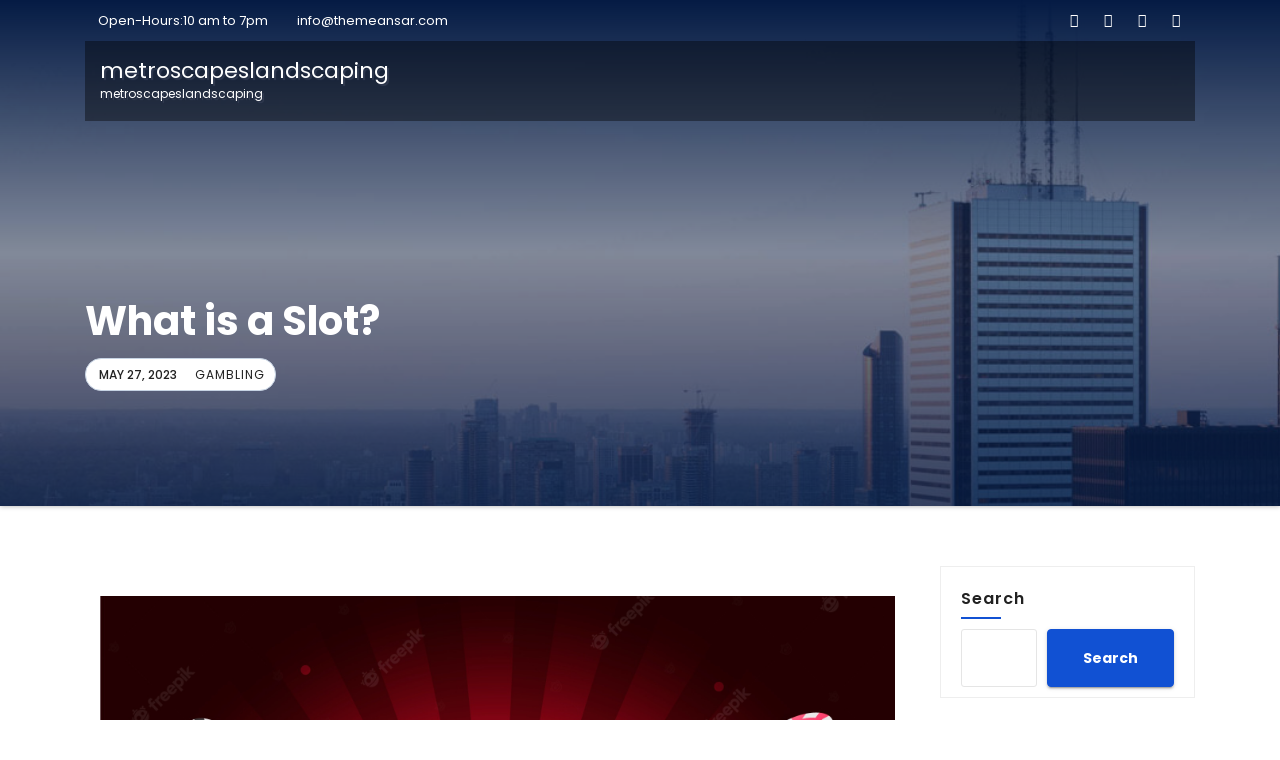

--- FILE ---
content_type: text/html
request_url: https://metroscapeslandscaping.com/what-is-a-slot-6/
body_size: 16214
content:
<!DOCTYPE html><html lang="en-US" amp="" data-amp-auto-lightbox-disable transformed="self;v=1" i-amphtml-layout="" i-amphtml-no-boilerplate="">
<head>
	<meta http-equiv="Content-Type" content="text/html; charset=UTF-8"/>
<meta name="viewport" content="width=device-width"><link rel="preconnect" href="https://cdn.ampproject.org/"><style amp-runtime="" i-amphtml-version="012502032353000">html{overflow-x:hidden!important}html.i-amphtml-fie{height:100%!important;width:100%!important}html:not([amp4ads]),html:not([amp4ads]) body{height:auto!important}html:not([amp4ads]) body{margin:0!important}body{-webkit-text-size-adjust:100%;-moz-text-size-adjust:100%;-ms-text-size-adjust:100%;text-size-adjust:100%}html.i-amphtml-singledoc.i-amphtml-embedded{-ms-touch-action:pan-y pinch-zoom;touch-action:pan-y pinch-zoom}html.i-amphtml-fie>body,html.i-amphtml-singledoc>body{overflow:visible!important}html.i-amphtml-fie:not(.i-amphtml-inabox)>body,html.i-amphtml-singledoc:not(.i-amphtml-inabox)>body{position:relative!important}html.i-amphtml-ios-embed-legacy>body{overflow-x:hidden!important;overflow-y:auto!important;position:absolute!important}html.i-amphtml-ios-embed{overflow-y:auto!important;position:static}#i-amphtml-wrapper{overflow-x:hidden!important;overflow-y:auto!important;position:absolute!important;top:0!important;left:0!important;right:0!important;bottom:0!important;margin:0!important;display:block!important}html.i-amphtml-ios-embed.i-amphtml-ios-overscroll,html.i-amphtml-ios-embed.i-amphtml-ios-overscroll>#i-amphtml-wrapper{-webkit-overflow-scrolling:touch!important}#i-amphtml-wrapper>body{position:relative!important;border-top:1px solid transparent!important}#i-amphtml-wrapper+body{visibility:visible}#i-amphtml-wrapper+body .i-amphtml-lightbox-element,#i-amphtml-wrapper+body[i-amphtml-lightbox]{visibility:hidden}#i-amphtml-wrapper+body[i-amphtml-lightbox] .i-amphtml-lightbox-element{visibility:visible}#i-amphtml-wrapper.i-amphtml-scroll-disabled,.i-amphtml-scroll-disabled{overflow-x:hidden!important;overflow-y:hidden!important}amp-instagram{padding:54px 0px 0px!important;background-color:#fff}amp-iframe iframe{box-sizing:border-box!important}[amp-access][amp-access-hide]{display:none}[subscriptions-dialog],body:not(.i-amphtml-subs-ready) [subscriptions-action],body:not(.i-amphtml-subs-ready) [subscriptions-section]{display:none!important}amp-experiment,amp-live-list>[update]{display:none}amp-list[resizable-children]>.i-amphtml-loading-container.amp-hidden{display:none!important}amp-list [fetch-error],amp-list[load-more] [load-more-button],amp-list[load-more] [load-more-end],amp-list[load-more] [load-more-failed],amp-list[load-more] [load-more-loading]{display:none}amp-list[diffable] div[role=list]{display:block}amp-story-page,amp-story[standalone]{min-height:1px!important;display:block!important;height:100%!important;margin:0!important;padding:0!important;overflow:hidden!important;width:100%!important}amp-story[standalone]{background-color:#000!important;position:relative!important}amp-story-page{background-color:#757575}amp-story .amp-active>div,amp-story .i-amphtml-loader-background{display:none!important}amp-story-page:not(:first-of-type):not([distance]):not([active]){transform:translateY(1000vh)!important}amp-autocomplete{position:relative!important;display:inline-block!important}amp-autocomplete>input,amp-autocomplete>textarea{padding:0.5rem;border:1px solid rgba(0,0,0,.33)}.i-amphtml-autocomplete-results,amp-autocomplete>input,amp-autocomplete>textarea{font-size:1rem;line-height:1.5rem}[amp-fx^=fly-in]{visibility:hidden}amp-script[nodom],amp-script[sandboxed]{position:fixed!important;top:0!important;width:1px!important;height:1px!important;overflow:hidden!important;visibility:hidden}
/*# sourceURL=/css/ampdoc.css*/[hidden]{display:none!important}.i-amphtml-element{display:inline-block}.i-amphtml-blurry-placeholder{transition:opacity 0.3s cubic-bezier(0.0,0.0,0.2,1)!important;pointer-events:none}[layout=nodisplay]:not(.i-amphtml-element){display:none!important}.i-amphtml-layout-fixed,[layout=fixed][width][height]:not(.i-amphtml-layout-fixed){display:inline-block;position:relative}.i-amphtml-layout-responsive,[layout=responsive][width][height]:not(.i-amphtml-layout-responsive),[width][height][heights]:not([layout]):not(.i-amphtml-layout-responsive),[width][height][sizes]:not(img):not([layout]):not(.i-amphtml-layout-responsive){display:block;position:relative}.i-amphtml-layout-intrinsic,[layout=intrinsic][width][height]:not(.i-amphtml-layout-intrinsic){display:inline-block;position:relative;max-width:100%}.i-amphtml-layout-intrinsic .i-amphtml-sizer{max-width:100%}.i-amphtml-intrinsic-sizer{max-width:100%;display:block!important}.i-amphtml-layout-container,.i-amphtml-layout-fixed-height,[layout=container],[layout=fixed-height][height]:not(.i-amphtml-layout-fixed-height){display:block;position:relative}.i-amphtml-layout-fill,.i-amphtml-layout-fill.i-amphtml-notbuilt,[layout=fill]:not(.i-amphtml-layout-fill),body noscript>*{display:block;overflow:hidden!important;position:absolute;top:0;left:0;bottom:0;right:0}body noscript>*{position:absolute!important;width:100%;height:100%;z-index:2}body noscript{display:inline!important}.i-amphtml-layout-flex-item,[layout=flex-item]:not(.i-amphtml-layout-flex-item){display:block;position:relative;-ms-flex:1 1 auto;flex:1 1 auto}.i-amphtml-layout-fluid{position:relative}.i-amphtml-layout-size-defined{overflow:hidden!important}.i-amphtml-layout-awaiting-size{position:absolute!important;top:auto!important;bottom:auto!important}i-amphtml-sizer{display:block!important}@supports (aspect-ratio:1/1){i-amphtml-sizer.i-amphtml-disable-ar{display:none!important}}.i-amphtml-blurry-placeholder,.i-amphtml-fill-content{display:block;height:0;max-height:100%;max-width:100%;min-height:100%;min-width:100%;width:0;margin:auto}.i-amphtml-layout-size-defined .i-amphtml-fill-content{position:absolute;top:0;left:0;bottom:0;right:0}.i-amphtml-replaced-content,.i-amphtml-screen-reader{padding:0!important;border:none!important}.i-amphtml-screen-reader{position:fixed!important;top:0px!important;left:0px!important;width:4px!important;height:4px!important;opacity:0!important;overflow:hidden!important;margin:0!important;display:block!important;visibility:visible!important}.i-amphtml-screen-reader~.i-amphtml-screen-reader{left:8px!important}.i-amphtml-screen-reader~.i-amphtml-screen-reader~.i-amphtml-screen-reader{left:12px!important}.i-amphtml-screen-reader~.i-amphtml-screen-reader~.i-amphtml-screen-reader~.i-amphtml-screen-reader{left:16px!important}.i-amphtml-unresolved{position:relative;overflow:hidden!important}.i-amphtml-select-disabled{-webkit-user-select:none!important;-ms-user-select:none!important;user-select:none!important}.i-amphtml-notbuilt,[layout]:not(.i-amphtml-element),[width][height][heights]:not([layout]):not(.i-amphtml-element),[width][height][sizes]:not(img):not([layout]):not(.i-amphtml-element){position:relative;overflow:hidden!important;color:transparent!important}.i-amphtml-notbuilt:not(.i-amphtml-layout-container)>*,[layout]:not([layout=container]):not(.i-amphtml-element)>*,[width][height][heights]:not([layout]):not(.i-amphtml-element)>*,[width][height][sizes]:not([layout]):not(.i-amphtml-element)>*{display:none}amp-img:not(.i-amphtml-element)[i-amphtml-ssr]>img.i-amphtml-fill-content{display:block}.i-amphtml-notbuilt:not(.i-amphtml-layout-container),[layout]:not([layout=container]):not(.i-amphtml-element),[width][height][heights]:not([layout]):not(.i-amphtml-element),[width][height][sizes]:not(img):not([layout]):not(.i-amphtml-element){color:transparent!important;line-height:0!important}.i-amphtml-ghost{visibility:hidden!important}.i-amphtml-element>[placeholder],[layout]:not(.i-amphtml-element)>[placeholder],[width][height][heights]:not([layout]):not(.i-amphtml-element)>[placeholder],[width][height][sizes]:not([layout]):not(.i-amphtml-element)>[placeholder]{display:block;line-height:normal}.i-amphtml-element>[placeholder].amp-hidden,.i-amphtml-element>[placeholder].hidden{visibility:hidden}.i-amphtml-element:not(.amp-notsupported)>[fallback],.i-amphtml-layout-container>[placeholder].amp-hidden,.i-amphtml-layout-container>[placeholder].hidden{display:none}.i-amphtml-layout-size-defined>[fallback],.i-amphtml-layout-size-defined>[placeholder]{position:absolute!important;top:0!important;left:0!important;right:0!important;bottom:0!important;z-index:1}amp-img[i-amphtml-ssr]:not(.i-amphtml-element)>[placeholder]{z-index:auto}.i-amphtml-notbuilt>[placeholder]{display:block!important}.i-amphtml-hidden-by-media-query{display:none!important}.i-amphtml-element-error{background:red!important;color:#fff!important;position:relative!important}.i-amphtml-element-error:before{content:attr(error-message)}i-amp-scroll-container,i-amphtml-scroll-container{position:absolute;top:0;left:0;right:0;bottom:0;display:block}i-amp-scroll-container.amp-active,i-amphtml-scroll-container.amp-active{overflow:auto;-webkit-overflow-scrolling:touch}.i-amphtml-loading-container{display:block!important;pointer-events:none;z-index:1}.i-amphtml-notbuilt>.i-amphtml-loading-container{display:block!important}.i-amphtml-loading-container.amp-hidden{visibility:hidden}.i-amphtml-element>[overflow]{cursor:pointer;position:relative;z-index:2;visibility:hidden;display:initial;line-height:normal}.i-amphtml-layout-size-defined>[overflow]{position:absolute}.i-amphtml-element>[overflow].amp-visible{visibility:visible}template{display:none!important}.amp-border-box,.amp-border-box *,.amp-border-box :after,.amp-border-box :before{box-sizing:border-box}amp-pixel{display:none!important}amp-analytics,amp-auto-ads,amp-story-auto-ads{position:fixed!important;top:0!important;width:1px!important;height:1px!important;overflow:hidden!important;visibility:hidden}amp-story{visibility:hidden!important}html.i-amphtml-fie>amp-analytics{position:initial!important}[visible-when-invalid]:not(.visible),form [submit-error],form [submit-success],form [submitting]{display:none}amp-accordion{display:block!important}@media (min-width:1px){:where(amp-accordion>section)>:first-child{margin:0;background-color:#efefef;padding-right:20px;border:1px solid #dfdfdf}:where(amp-accordion>section)>:last-child{margin:0}}amp-accordion>section{float:none!important}amp-accordion>section>*{float:none!important;display:block!important;overflow:hidden!important;position:relative!important}amp-accordion,amp-accordion>section{margin:0}amp-accordion:not(.i-amphtml-built)>section>:last-child{display:none!important}amp-accordion:not(.i-amphtml-built)>section[expanded]>:last-child{display:block!important}
/*# sourceURL=/css/ampshared.css*/</style><meta name="robots" content="index, follow, max-image-preview:large, max-snippet:-1, max-video-preview:-1"><meta property="og:locale" content="en_US"><meta property="og:type" content="article"><meta property="og:title" content="What is a Slot? - metroscapeslandscaping"><meta property="og:description" content="A slot is a narrow notch, groove or opening, such as a keyway in a machine, a slit for coins in a vending machine, or an electrical outlet. It can also refer to an allocation of space on a computer, typically in the form of one or more physical memory slots. Alternatively, a slot can […]"><meta property="og:url" content="https://metroscapeslandscaping.com/what-is-a-slot-6/"><meta property="og:site_name" content="metroscapeslandscaping"><meta property="article:published_time" content="2023-05-27T05:36:42+00:00"><meta property="og:image" content="../faMDJxU.jpg"><meta name="author" content="adminss"><meta name="twitter:card" content="summary_large_image"><meta name="twitter:label1" content="Written by"><meta name="twitter:data1" content="adminss"><meta name="twitter:label2" content="Est. reading time"><meta name="twitter:data2" content="3 minutes"><meta name="generator" content="WordPress 6.4.5"><meta name="generator" content="AMP Plugin v2.5.4; mode=standard"><link rel="preconnect" href="https://fonts.gstatic.com/" ><link rel="dns-prefetch" href="https://fonts.googleapis.com/"><link rel="preload" href="../wp-content/themes/consultup/webfonts/fa-brands-400.woff" as="font" ><link rel="preload" href="../wp-content/themes/consultup/webfonts/fa-regular-400.woff" as="font" ><link rel="preload" href="../wp-content/themes/consultup/webfonts/fa-solid-900.woff" as="font" ><link rel="preload" href="../wp-content/plugins/wp-automatic-plugin-for-wordpress/css/fonts/icomoon_nn7wr8-iefix.eot" as="font" ><link rel="preconnect" href="https://fonts.gstatic.com/" ><link rel="dns-prefetch" href="https://fonts.gstatic.com/"><script async="" src="../v0.mjs" type="module" ></script><script async nomodule src="../v0.js" ></script><script src="../v0/amp-form-0.1.js" async="" custom-element="amp-form" type="module" ></script><script async nomodule src="../v0/amp-form-0.1.js" custom-element="amp-form"></script><link rel="stylesheet" id="consultup-fonts-css" href="//fonts.googleapis.com/css?family=Poppins%3A300%2C400%2C500%2C600%2C700%2C800&amp;subset=latin%2Clatin-ext" type="text/css" media="all"><style amp-custom="">amp-img.amp-wp-enforced-sizes{object-fit:contain}amp-img img,amp-img noscript{image-rendering:inherit;object-fit:inherit;object-position:inherit}.wp-block-archives{box-sizing:border-box}:where(.wp-block-button__link){border-radius:9999px;box-shadow:none;padding:calc(.667em + 2px) calc(1.333em + 2px);text-decoration:none}.wp-block-categories{box-sizing:border-box}:where(.wp-block-columns){margin-bottom:1.75em}:where(.wp-block-columns.has-background){padding:1.25em 2.375em}:where(.wp-block-post-comments input[type=submit]){border:none}:where(.wp-block-cover-image:not(.has-text-color)),:where(.wp-block-cover:not(.has-text-color)){color:#fff}:where(.wp-block-cover-image.is-light:not(.has-text-color)),:where(.wp-block-cover.is-light:not(.has-text-color)){color:#000}:where(.wp-block-file){margin-bottom:1.5em}:where(.wp-block-file__button){border-radius:2em;display:inline-block;padding:.5em 1em}:where(.wp-block-file__button):is(a):active,:where(.wp-block-file__button):is(a):focus,:where(.wp-block-file__button):is(a):hover,:where(.wp-block-file__button):is(a):visited{box-shadow:none;color:#fff;opacity:.85;text-decoration:none}.wp-block-group{box-sizing:border-box}@keyframes turn-on-visibility{0%{opacity:0}to{opacity:1}}@keyframes turn-off-visibility{0%{opacity:1;visibility:visible}99%{opacity:0;visibility:visible}to{opacity:0;visibility:hidden}}@keyframes lightbox-zoom-in{0%{transform:translate(calc(-50vw + var(--wp--lightbox-initial-left-position)),calc(-50vh + var(--wp--lightbox-initial-top-position))) scale(var(--wp--lightbox-scale))}to{transform:translate(-50%,-50%) scale(1)}}@keyframes lightbox-zoom-out{0%{transform:translate(-50%,-50%) scale(1);visibility:visible}99%{visibility:visible}to{transform:translate(calc(-50vw + var(--wp--lightbox-initial-left-position)),calc(-50vh + var(--wp--lightbox-initial-top-position))) scale(var(--wp--lightbox-scale));visibility:hidden}}:where(.wp-block-latest-comments:not([data-amp-original-style*=line-height] .wp-block-latest-comments__comment)){line-height:1.1}:where(.wp-block-latest-comments:not([data-amp-original-style*=line-height] .wp-block-latest-comments__comment-excerpt p)){line-height:1.8}.wp-block-latest-comments .wp-block-latest-comments{padding-left:0}.wp-block-latest-comments .avatar{border-radius:1.5em;display:block;float:left;height:2.5em;margin-right:.75em;width:2.5em}.wp-block-latest-comments[class*=-font-size] a,.wp-block-latest-comments[data-amp-original-style*=font-size] a{font-size:inherit}.wp-block-latest-posts{box-sizing:border-box}.wp-block-latest-posts.wp-block-latest-posts__list{list-style:none;padding-left:0}.wp-block-latest-posts.wp-block-latest-posts__list li{clear:both}ul{box-sizing:border-box}:where(.wp-block-navigation.has-background .wp-block-navigation-item a:not(.wp-element-button)),:where(.wp-block-navigation.has-background .wp-block-navigation-submenu a:not(.wp-element-button)){padding:.5em 1em}:where(.wp-block-navigation .wp-block-navigation__submenu-container .wp-block-navigation-item a:not(.wp-element-button)),:where(.wp-block-navigation .wp-block-navigation__submenu-container .wp-block-navigation-submenu a:not(.wp-element-button)),:where(.wp-block-navigation .wp-block-navigation__submenu-container .wp-block-navigation-submenu button.wp-block-navigation-item__content),:where(.wp-block-navigation .wp-block-navigation__submenu-container .wp-block-pages-list__item button.wp-block-navigation-item__content){padding:.5em 1em}@keyframes overlay-menu__fade-in-animation{0%{opacity:0;transform:translateY(.5em)}to{opacity:1;transform:translateY(0)}}:where(p.has-text-color:not(.has-link-color)) a{color:inherit}:where(.wp-block-post-excerpt){margin-bottom:var(--wp--style--block-gap);margin-top:var(--wp--style--block-gap)}:where(.wp-block-preformatted.has-background){padding:1.25em 2.375em}:where(.wp-block-pullquote){margin:0 0 1em}.wp-block-search__button{margin-left:10px;word-break:normal}:where(.wp-block-search__button){border:1px solid #ccc;padding:6px 10px}.wp-block-search__inside-wrapper{display:flex;flex:auto;flex-wrap:nowrap;max-width:100%}.wp-block-search__label{width:100%}.wp-block-search__input{-webkit-appearance:initial;appearance:none;border:1px solid #949494;flex-grow:1;margin-left:0;margin-right:0;min-width:3rem;padding:8px}.wp-block-search__input:not(#_#_#_#_#_#_#_){text-decoration:unset}:where(.wp-block-search__button-inside .wp-block-search__inside-wrapper){border:1px solid #949494;box-sizing:border-box;padding:4px}:where(.wp-block-search__button-inside .wp-block-search__inside-wrapper) .wp-block-search__input{border:none;border-radius:0;padding:0 4px}:where(.wp-block-search__button-inside .wp-block-search__inside-wrapper) .wp-block-search__input:focus{outline:none}:where(.wp-block-search__button-inside .wp-block-search__inside-wrapper) :where(.wp-block-search__button){padding:4px 8px}:where(.wp-block-term-description){margin-bottom:var(--wp--style--block-gap);margin-top:var(--wp--style--block-gap)}:where(pre.wp-block-verse){font-family:inherit}.wp-element-button{cursor:pointer}:root{--wp--preset--font-size--normal:16px;--wp--preset--font-size--huge:42px}.screen-reader-text{clip:rect(1px,1px,1px,1px);border:0;-webkit-clip-path:inset(50%);clip-path:inset(50%);height:1px;margin:-1px;overflow:hidden;padding:0;position:absolute;width:1px}.screen-reader-text:not(#_#_#_#_#_#_#_){word-wrap:normal}.screen-reader-text:focus{background-color:#ddd;-webkit-clip-path:none;clip-path:none;color:#444;display:block;font-size:1em;height:auto;left:5px;line-height:normal;padding:15px 23px 14px;text-decoration:none;top:5px;width:auto;z-index:100000}.screen-reader-text:focus:not(#_#_#_#_#_#_#_){clip:auto}html :where(.has-border-color){border-style:solid}html :where([data-amp-original-style*=border-top-color]){border-top-style:solid}html :where([data-amp-original-style*=border-right-color]){border-right-style:solid}html :where([data-amp-original-style*=border-bottom-color]){border-bottom-style:solid}html :where([data-amp-original-style*=border-left-color]){border-left-style:solid}html :where([data-amp-original-style*=border-width]){border-style:solid}html :where([data-amp-original-style*=border-top-width]){border-top-style:solid}html :where([data-amp-original-style*=border-right-width]){border-right-style:solid}html :where([data-amp-original-style*=border-bottom-width]){border-bottom-style:solid}html :where([data-amp-original-style*=border-left-width]){border-left-style:solid}html :where(amp-img[class*=wp-image-]),html :where(amp-anim[class*=wp-image-]){height:auto;max-width:100%}:where(figure){margin:0 0 1em}html :where(.is-position-sticky){--wp-admin--admin-bar--position-offset:var(--wp-admin--admin-bar--height,0px)}@media screen and (max-width:600px){html :where(.is-position-sticky){--wp-admin--admin-bar--position-offset:0px}}body{--wp--preset--color--black:#000;--wp--preset--color--cyan-bluish-gray:#abb8c3;--wp--preset--color--white:#fff;--wp--preset--color--pale-pink:#f78da7;--wp--preset--color--vivid-red:#cf2e2e;--wp--preset--color--luminous-vivid-orange:#ff6900;--wp--preset--color--luminous-vivid-amber:#fcb900;--wp--preset--color--light-green-cyan:#7bdcb5;--wp--preset--color--vivid-green-cyan:#00d084;--wp--preset--color--pale-cyan-blue:#8ed1fc;--wp--preset--color--vivid-cyan-blue:#0693e3;--wp--preset--color--vivid-purple:#9b51e0;--wp--preset--gradient--vivid-cyan-blue-to-vivid-purple:linear-gradient(135deg,rgba(6,147,227,1) 0%,#9b51e0 100%);--wp--preset--gradient--light-green-cyan-to-vivid-green-cyan:linear-gradient(135deg,#7adcb4 0%,#00d082 100%);--wp--preset--gradient--luminous-vivid-amber-to-luminous-vivid-orange:linear-gradient(135deg,rgba(252,185,0,1) 0%,rgba(255,105,0,1) 100%);--wp--preset--gradient--luminous-vivid-orange-to-vivid-red:linear-gradient(135deg,rgba(255,105,0,1) 0%,#cf2e2e 100%);--wp--preset--gradient--very-light-gray-to-cyan-bluish-gray:linear-gradient(135deg,#eee 0%,#a9b8c3 100%);--wp--preset--gradient--cool-to-warm-spectrum:linear-gradient(135deg,#4aeadc 0%,#9778d1 20%,#cf2aba 40%,#ee2c82 60%,#fb6962 80%,#fef84c 100%);--wp--preset--gradient--blush-light-purple:linear-gradient(135deg,#ffceec 0%,#9896f0 100%);--wp--preset--gradient--blush-bordeaux:linear-gradient(135deg,#fecda5 0%,#fe2d2d 50%,#6b003e 100%);--wp--preset--gradient--luminous-dusk:linear-gradient(135deg,#ffcb70 0%,#c751c0 50%,#4158d0 100%);--wp--preset--gradient--pale-ocean:linear-gradient(135deg,#fff5cb 0%,#b6e3d4 50%,#33a7b5 100%);--wp--preset--gradient--electric-grass:linear-gradient(135deg,#caf880 0%,#71ce7e 100%);--wp--preset--gradient--midnight:linear-gradient(135deg,#020381 0%,#2874fc 100%);--wp--preset--font-size--small:13px;--wp--preset--font-size--medium:20px;--wp--preset--font-size--large:36px;--wp--preset--font-size--x-large:42px;--wp--preset--spacing--20:.44rem;--wp--preset--spacing--30:.67rem;--wp--preset--spacing--40:1rem;--wp--preset--spacing--50:1.5rem;--wp--preset--spacing--60:2.25rem;--wp--preset--spacing--70:3.38rem;--wp--preset--spacing--80:5.06rem;--wp--preset--shadow--natural:6px 6px 9px rgba(0,0,0,.2);--wp--preset--shadow--deep:12px 12px 50px rgba(0,0,0,.4);--wp--preset--shadow--sharp:6px 6px 0px rgba(0,0,0,.2);--wp--preset--shadow--outlined:6px 6px 0px -3px rgba(255,255,255,1),6px 6px rgba(0,0,0,1);--wp--preset--shadow--crisp:6px 6px 0px rgba(0,0,0,1)}:where(.is-layout-flex){gap:.5em}:where(.is-layout-grid){gap:.5em}:where(.wp-block-columns.is-layout-flex){gap:2em}:where(.wp-block-columns.is-layout-grid){gap:2em}:where(.wp-block-post-template.is-layout-flex){gap:1.25em}:where(.wp-block-post-template.is-layout-grid){gap:1.25em}:where(.wp-block-post-template.is-layout-flex){gap:1.25em}:where(.wp-block-post-template.is-layout-grid){gap:1.25em}:where(.wp-block-columns.is-layout-flex){gap:2em}:where(.wp-block-columns.is-layout-grid){gap:2em}a:not(#_#_#_#_#_#_#_#_){text-decoration:none}h1,h2,h4,p{font-family:"Segoe UI",Roboto,Oxygen-Sans,Ubuntu,Cantarell,"Helvetica Neue",sans-serif}@font-face{font-family:"icomoon";src:url("../wp-content/plugins/wp-automatic-plugin-for-wordpress/css/fonts/icomoon_nn7wr8.eot");src:url("../wp-content/plugins/wp-automatic-plugin-for-wordpress/css/fonts/icomoon_nn7wr8.eot#iefix") format("embedded-opentype"),url("../wp-content/plugins/wp-automatic-plugin-for-wordpress/css/fonts/icomoon_nn7wr8.ttf") format("truetype"),url("../wp-content/plugins/wp-automatic-plugin-for-wordpress/css/fonts/icomoon_nn7wr8.woff") format("woff"),url("../wp-content/plugins/wp-automatic-plugin-for-wordpress/css/fonts/icomoon_nn7wr8-icomoon.svg") format("svg");font-weight:normal;font-style:normal;font-display:block}[class^="icon-"],[class*=" icon-"]{speak:never;font-style:normal;font-weight:normal;font-variant:normal;text-transform:none;line-height:1;-webkit-font-smoothing:antialiased;-moz-osx-font-smoothing:grayscale}[class^="icon-"]:not(#_#_#_#_#_#_#_),[class*=" icon-"]:not(#_#_#_#_#_#_#_#_){font-family:"icomoon"}:root{--blue:#007bff;--indigo:#6610f2;--purple:#6f42c1;--pink:#e83e8c;--red:#dc3545;--orange:#fd7e14;--yellow:#ffc107;--green:#28a745;--teal:#20c997;--cyan:#17a2b8;--white:#fff;--gray:#6c757d;--gray-dark:#343a40;--primary:#007bff;--secondary:#6c757d;--success:#28a745;--info:#17a2b8;--warning:#ffc107;--danger:#dc3545;--light:#f8f9fa;--dark:#343a40;--breakpoint-xs:0;--breakpoint-sm:576px;--breakpoint-md:768px;--breakpoint-lg:992px;--breakpoint-xl:1200px;--font-family-sans-serif:-apple-system,BlinkMacSystemFont,"Segoe UI",Roboto,"Helvetica Neue",Arial,sans-serif,"Apple Color Emoji","Segoe UI Emoji","Segoe UI Symbol","Noto Color Emoji";--font-family-monospace:SFMono-Regular,Menlo,Monaco,Consolas,"Liberation Mono","Courier New",monospace}*,*::before,*::after{box-sizing:border-box}html{font-family:sans-serif;line-height:1.15;-webkit-text-size-adjust:100%;-ms-text-size-adjust:100%;-ms-overflow-style:scrollbar;-webkit-tap-highlight-color:rgba(0,0,0,0)}article,aside,footer,header,main,nav{display:block}body{margin:0;font-family:-apple-system,BlinkMacSystemFont,"Segoe UI",Roboto,"Helvetica Neue",Arial,sans-serif,"Apple Color Emoji","Segoe UI Emoji","Segoe UI Symbol","Noto Color Emoji";font-size:1rem;font-weight:400;line-height:1.5;color:#212529;text-align:left;background-color:#fff}h1,h2,h4{margin-top:0;margin-bottom:.5rem}p{margin-top:0;margin-bottom:1rem}ul{margin-top:0;margin-bottom:1rem}ul ul{margin-bottom:0}a{color:#007bff;text-decoration:none;background-color:transparent;-webkit-text-decoration-skip:objects}a:hover{color:#0056b3;text-decoration:underline}a:not([href]):not([tabindex]){color:inherit;text-decoration:none}a:not([href]):not([tabindex]):hover,a:not([href]):not([tabindex]):focus{color:inherit;text-decoration:none}a:not([href]):not([tabindex]):focus{outline:0}amp-img{vertical-align:middle;border-style:none}label{display:inline-block;margin-bottom:.5rem}button{border-radius:0}button:focus{outline:1px dotted;outline:5px auto -webkit-focus-ring-color}input,button{margin:0;font-family:inherit;font-size:inherit;line-height:inherit}button,input{overflow:visible}button{text-transform:none}button,html [type="button"],[type="reset"],[type="submit"]{-webkit-appearance:button}button::-moz-focus-inner,[type="button"]::-moz-focus-inner,[type="reset"]::-moz-focus-inner,[type="submit"]::-moz-focus-inner{padding:0;border-style:none}input[type="radio"],input[type="checkbox"]{box-sizing:border-box;padding:0}input[type="date"],input[type="time"],input[type="datetime-local"],input[type="month"]{-webkit-appearance:listbox}[type="number"]::-webkit-inner-spin-button,[type="number"]::-webkit-outer-spin-button{height:auto}[type="search"]{outline-offset:-2px;-webkit-appearance:none}[type="search"]::-webkit-search-cancel-button,[type="search"]::-webkit-search-decoration{-webkit-appearance:none}::-webkit-file-upload-button{font:inherit;-webkit-appearance:button}[hidden]:not(#_#_#_#_#_#_#_){display:none}h1,h2,h4{margin-bottom:.5rem;font-family:inherit;font-weight:500;line-height:1.2;color:inherit}h1{font-size:2.5rem}h2{font-size:2rem}h4{font-size:1.5rem}.small{font-size:80%;font-weight:400}.container{width:100%;padding-right:15px;padding-left:15px;margin-right:auto;margin-left:auto}@media (min-width: 576px){.container{max-width:540px}}@media (min-width: 768px){.container{max-width:720px}}@media (min-width: 992px){.container{max-width:960px}}@media (min-width: 1200px){.container{max-width:1140px}}.row{display:-ms-flexbox;display:flex;-ms-flex-wrap:wrap;flex-wrap:wrap;margin-right:-15px;margin-left:-15px}.col-sm-4,.col-sm-6,.col-sm-8,.col-sm-12,.col-md-3,.col-md-6,.col-md-9,.col-md-12{position:relative;width:100%;min-height:1px;padding-right:15px;padding-left:15px}@media (min-width: 576px){.col-sm-4{-ms-flex:0 0 33.333333%;flex:0 0 33.333333%;max-width:33.333333%}.col-sm-6{-ms-flex:0 0 50%;flex:0 0 50%;max-width:50%}.col-sm-8{-ms-flex:0 0 66.666667%;flex:0 0 66.666667%;max-width:66.666667%}.col-sm-12{-ms-flex:0 0 100%;flex:0 0 100%;max-width:100%}}@media (min-width: 768px){.col-md-3{-ms-flex:0 0 25%;flex:0 0 25%;max-width:25%}.col-md-6{-ms-flex:0 0 50%;flex:0 0 50%;max-width:50%}.col-md-9{-ms-flex:0 0 75%;flex:0 0 75%;max-width:75%}.col-md-12{-ms-flex:0 0 100%;flex:0 0 100%;max-width:100%}}.collapse:not(.show){display:none}.nav{display:-ms-flexbox;display:flex;-ms-flex-wrap:wrap;flex-wrap:wrap;padding-left:0;margin-bottom:0;list-style:none}.nav-link{display:block;padding:.5rem 1rem}.nav-link:hover,.nav-link:focus{text-decoration:none}.navbar{position:relative;display:-ms-flexbox;display:flex;-ms-flex-wrap:wrap;flex-wrap:wrap;-ms-flex-align:center;align-items:center;-ms-flex-pack:justify;justify-content:space-between;padding:.5rem 1rem}.navbar > .container{display:-ms-flexbox;display:flex;-ms-flex-wrap:wrap;flex-wrap:wrap;-ms-flex-align:center;align-items:center;-ms-flex-pack:justify;justify-content:space-between}.navbar-brand{display:inline-block;padding-top:.3125rem;padding-bottom:.3125rem;margin-right:1rem;font-size:1.25rem;line-height:inherit;white-space:nowrap}.navbar-brand:hover,.navbar-brand:focus{text-decoration:none}.navbar-nav{display:-ms-flexbox;display:flex;-ms-flex-direction:column;flex-direction:column;padding-left:0;margin-bottom:0;list-style:none}.navbar-nav .nav-link{padding-right:0;padding-left:0}.navbar-collapse{-ms-flex-preferred-size:100%;flex-basis:100%;-ms-flex-positive:1;flex-grow:1;-ms-flex-align:center;align-items:center}.navbar-toggler{padding:.25rem .75rem;font-size:1.25rem;line-height:1;background-color:transparent;border:1px solid transparent;border-radius:.25rem}.navbar-toggler:hover,.navbar-toggler:focus{text-decoration:none}.navbar-toggler:not(:disabled):not(.disabled){cursor:pointer}@media (max-width: 991.98px){.navbar-expand-lg > .container{padding-right:0;padding-left:0}}@media (min-width: 992px){.navbar-expand-lg{-ms-flex-flow:row nowrap;flex-flow:row nowrap;-ms-flex-pack:start;justify-content:flex-start}.navbar-expand-lg .navbar-nav{-ms-flex-direction:row;flex-direction:row}.navbar-expand-lg .navbar-nav .nav-link{padding-right:.5rem;padding-left:.5rem}.navbar-expand-lg > .container{-ms-flex-wrap:nowrap;flex-wrap:nowrap}.navbar-expand-lg .navbar-collapse{-ms-flex-preferred-size:auto;flex-basis:auto}.navbar-expand-lg .navbar-collapse:not(#_#_#_#_#_#_#_){display:-ms-flexbox;display:flex}.navbar-expand-lg .navbar-toggler{display:none}}@-webkit-keyframes progress-bar-stripes{from{background-position:1rem 0}to{background-position:0 0}}@keyframes progress-bar-stripes{from{background-position:1rem 0}to{background-position:0 0}}.media{display:-ms-flexbox;display:flex;-ms-flex-align:start;align-items:flex-start}.media-body{-ms-flex:1;flex:1}.clearfix::after{display:block;clear:both;content:""}.d-none:not(#_#_#_#_#_#_#_){display:none}@media (min-width: 768px){.d-md-block:not(#_#_#_#_#_#_#_){display:block}}.ml-auto:not(#_#_#_#_#_#_#_){margin-left:auto}.text-right:not(#_#_#_#_#_#_#_){text-align:right}.text-center:not(#_#_#_#_#_#_#_){text-align:center}@media print{*:not(#_#_#_#_#_#_),*::before:not(#_#_#_#_#_#_#_#_),*::after:not(#_#_#_#_#_#_#_#_){text-shadow:none;box-shadow:none}a:not(.btn){text-decoration:underline}amp-img{page-break-inside:avoid}p,h2{orphans:3;widows:3}h2{page-break-after:avoid}@page{size:a3}body:not(#_#_#_#_#_#_#_#_){min-width:992px}.container:not(#_#_#_#_#_#_#_){min-width:992px}.navbar{display:none}}.ti-trhead .ti-head-detail .info-right li a i{color:#1151d3}.ti-trhead.conte .ti-head-detail .ti-social li a,.ti-trhead.conte .ti-head-detail .ti-social li a i{color:#fff}.ti-trhead.conte .ti-head-detail .ti-social li a:hover i,.ti-trhead.conte .ti-head-detail .ti-social li a i:hover{color:#1151d3}.site-title a,.site-title a:hover,.site-description,.site-title a:focus{color:#fff}.ti-trhead .navbar-wp{background:transparent}.ti-trhead .navbar-header .navbar-brand{color:#fff}.ti-trhead .navbar-wp .navbar-nav > li > a{color:#fff}.ti-trhead .navbar-wp .navbar-nav > li > a:hover,.ti-trhead .navbar-wp .navbar-nav > li > a:focus{color:#1151d3}.ti-trhead.conte .navbar-wp{background:rgba(0,0,0,.4)}.ti-trhead.conte .navbar-wp .navbar-nav > li > a{color:#fff}.ti-trhead.conte .ti-main-nav{background:rgba(0,0,0,0)}.wrapper{background:transparent}body{color:#748182}input[type="submit"],input[type="reset"],.wp-block-search__button,button{background:#1151d3;border-color:#1151d3;color:#fff}input[type="submit"]:hover,input[type="reset"]:hover,button:hover,input[type="submit"]:focus,input[type="reset"]:focus,button:focus{background:#002954;border-color:#002954;color:#fff}a{color:#1151d3}a:hover,a:focus{color:#002954}.consultup-breadcrumb-section .consultup-blog-date{color:#222}.consultup-blog-post-box .small{color:#748182}.consultup-blog-category{background:#fff;color:#222;border-color:#c6d3e3}.consultup-blog-category a{color:#222}.consultup-blog-category a:hover,.consultup-blog-category a:focus{color:#1151d3}.consultup-blog-date{color:#bdbdbd}.consultup-info-author-block{border-color:#eaeaea;color:#748182}.consultup-info-author-block a{color:#212121}.consultup-info-author-block h4{color:#333}.consultup-info-author-block h4 span{color:#999}.consultup-sidebar .consultup-widget{border-color:#eee}.consultup-sidebar .consultup-widget h2,.consultup-sidebar .wp-block-search__label{color:#212121}.consultup-sidebar .consultup-widget h2:before,.consultup-sidebar .wp-block-search__label:before{background:#1151d3}.consultup-sidebar .consultup-widget ul li{border-color:#eee}.consultup-sidebar .consultup-widget ul li a{color:#757575}.consultup-sidebar .consultup-widget ul li a:hover,.consultup-sidebar .consultup-widget ul li a:focus{color:#1151d3}h1,h2,h4{color:#212121}footer .overlay{background:rgba(0,8,29,.9)}footer .consultup-widget ul li{color:#969ea7}footer .consultup-widget ul li a{color:#969ea7}footer .consultup-widget ul li a:hover,footer .consultup-widget ul li a:focus{color:#fff}footer .consultup-footer-copyright{background:#1e2332}footer .consultup-footer-copyright p,footer .consultup-footer-copyright a{color:#969ea7}footer .consultup-footer-copyright a:hover,footer .consultup-footer-copyright a:focus{color:#fff}footer .consultup-widget p{color:#fff}.page-scroll-up{background:#1151d3;border-color:#1151d3}.page-scroll-up:not(#_#_#_#_#_#_#_){color:#fff}@media (max-width: 991.98px){.navbar-wp .navbar-nav > li > a.nav-link{padding:13px 8px;display:block;border-bottom:1px solid rgba(225,225,225,.4)}}.navbar-toggler{padding:7px 6px 0px 6px;font-size:20px;line-height:1;border:none;border-radius:none}.navbar-toggler:not(#_#_#_#_#_#_#_){background-color:none}.fa{-moz-osx-font-smoothing:grayscale;-webkit-font-smoothing:antialiased;display:inline-block;font-style:normal;font-variant:normal;text-rendering:auto;line-height:1}@-webkit-keyframes fa-spin{0%{-webkit-transform:rotate(0deg);transform:rotate(0deg)}100%{-webkit-transform:rotate(360deg);transform:rotate(360deg)}}@keyframes fa-spin{0%{-webkit-transform:rotate(0deg);transform:rotate(0deg)}100%{-webkit-transform:rotate(360deg);transform:rotate(360deg)}}.fa-bars:before{content:""}.fa-facebook:before{content:""}.fa-instagram:before{content:""}.fa-linkedin:before{content:""}.fa-twitter:before{content:""}.fa-user:before{content:""}@font-face{font-family:"Font Awesome 5 Brands";font-style:normal;font-weight:400;font-display:block;src:url("../wp-content/themes/consultup/webfonts/fa-brands-400.woff") format("woff2")}@font-face{font-family:"Font Awesome 5 Free";font-style:normal;font-weight:400;font-display:block;src:url("../wp-content/themes/consultup/webfonts/fa-regular-400.woff") format("woff2")}@font-face{font-family:"Font Awesome 5 Free";font-style:normal;font-weight:900;font-display:block;src:url("../wp-content/themes/consultup/webfonts/fa-solid-900.woff") format("woff2")}.fa{font-family:"Font Awesome 5 Free";font-weight:900}.info-right{display:block;float:right;margin:0;padding:0}.info-right li{display:inline-block;margin-right:15px;padding:0}.site-title{font-size:26px;text-align:left;color:#fff}.site-description{font-size:14px;text-align:left;margin-bottom:0}.ti-trhead{position:absolute;right:0;left:0;z-index:999}.ti-trhead.conte .navbar-wp .navbar-brand{padding:20px 0}.ti-trhead.conte .navbar-wp .navbar-nav > li > a{padding:35px 16px;text-transform:uppercase}.ti-trhead.conte .ti-head-detail{border-bottom:inherit}.ti-trhead.conte .ti-head-detail .ti-social{float:right}.ti-head-detail{padding:5px 0;border-bottom:1px solid rgba(255,255,255,.1)}.ti-head-detail .info-left{display:block;float:left;margin:0;padding:0}.ti-head-detail .info-left li{display:inline-block;margin-right:15px;padding:0}.ti-head-detail .info-left li a{font-size:13px}.ti-head-detail .info-left i{font-size:14px;padding-right:10px}.info-right{display:block;float:right;margin:0;padding:0}.info-right li{display:inline-block;margin-right:15px;padding:0}.ti-head-detail .info-right li a{font-size:13px}.ti-head-detail .info-right i{font-size:14px;padding-right:10px}.ti-head-detail .ti-social{padding:0}.ti-head-detail .ti-social li{display:inline-block;margin:0;padding:0}.ti-head-detail .ti-social li a:hover{padding-left:0}.ti-head-detail .ti-social li span.icon-soci{display:inline-block;width:25px;height:25px;line-height:18px;margin:0 5px 0 0;text-align:center;padding:2px 0px 0 6px}.ti-head-detail .ti-social li span.icon-soci:hover{transition:all .4s ease-in-out 0s}.ti-head-detail .ti-social li span.icon-soci i{font-size:14px}.container.mobi-menu{display:none}.navbar-wp{margin:0;padding:0;border:none;border-radius:0;z-index:1000}.navbar-brand{font-size:26px;height:auto;line-height:25px;margin-right:50px;padding:15px 0;text-shadow:2px 2px 1px rgba(150,150,183,.18)}.navbar-brand span.site-description{font-size:13px;line-height:0}.navbar-wp .navbar-nav > li> a{padding:30px 16px;margin-right:0;font-size:16px;letter-spacing:.5px;-webkit-transition:all .25s ease-out;-moz-transition:all .25s ease-out;transition:all .25s ease-out;margin-bottom:0px;font-weight:600;text-transform:capitalize;display:block}.navbar-wp .navbar-nav > li > ul > li > a i{padding-right:10px}.navbar-wp .navbar-brand{font-size:22px;line-height:20px;padding:15px 0;transition:all .25s ease-out 0s}@keyframes slide-down{0%{opacity:1;transform:translateY(-100%)}100%{opacity:1;transform:translateY(0)}}.navbar-brand span.site-description{font-size:12px;font-weight:normal;line-height:0}.navbar-wp{margin:0;padding:0;border:none;border-radius:0;z-index:1000}.navbar-brand{font-size:26px;height:auto;line-height:25px;margin-right:50px;padding:15px 0;text-shadow:2px 2px 1px rgba(150,150,183,.18)}.navbar-brand span.site-description{font-size:13px;line-height:0}.navbar-wp .navbar-nav > li> a{padding:30px 16px;margin-right:0;font-size:16px;letter-spacing:.5px;-webkit-transition:all .25s ease-out;-moz-transition:all .25s ease-out;transition:all .25s ease-out;margin-bottom:0px;font-weight:600;text-transform:capitalize;display:block}.navbar-wp .navbar-nav > li > ul > li > a i{padding-right:10px}.navbar-wp .navbar-brand{font-size:22px;line-height:20px;padding:10px 0;transition:all .25s ease-out 0s}.navbar-brand span.site-description{font-size:12px;font-weight:normal;line-height:0}body{padding:0;margin:0;font-family:"Poppins",sans-serif;font-size:15px;font-weight:400;line-height:30px;color:#748182}a:hover{text-decoration:none}a:focus{outline:none;text-decoration:underline}input[type="radio"],input[type="checkbox"]{display:inline}input[type="text"]:focus,input[type="email"]:focus,input[type="url"]:focus,input[type="password"]:focus,input[type="search"]:focus,input[type="number"]:focus,input[type="tel"]:focus,input[type="range"]:focus,input[type="date"]:focus,input[type="month"]:focus,input[type="week"]:focus,input[type="time"]:focus,input[type="datetime"]:focus,input[type="datetime-local"]:focus,input[type="color"]:focus{color:#545454;border-color:#545454}input[type="text"]:focus:not(#_#_#_#_#_#_#_#_),input[type="email"]:focus:not(#_#_#_#_#_#_#_#_),input[type="url"]:focus:not(#_#_#_#_#_#_#_#_),input[type="password"]:focus:not(#_#_#_#_#_#_#_#_),input[type="search"]:focus:not(#_#_#_#_#_#_#_#_),input[type="number"]:focus:not(#_#_#_#_#_#_#_#_),input[type="tel"]:focus:not(#_#_#_#_#_#_#_#_),input[type="range"]:focus:not(#_#_#_#_#_#_#_#_),input[type="date"]:focus:not(#_#_#_#_#_#_#_#_),input[type="month"]:focus:not(#_#_#_#_#_#_#_#_),input[type="week"]:focus:not(#_#_#_#_#_#_#_#_),input[type="time"]:focus:not(#_#_#_#_#_#_#_#_),input[type="datetime"]:focus:not(#_#_#_#_#_#_#_#_),input[type="datetime-local"]:focus:not(#_#_#_#_#_#_#_#_),input[type="color"]:focus:not(#_#_#_#_#_#_#_#_){box-shadow:0 0 0 .063rem rgba(84,84,84,.25)}input[type="text"],input[type="email"],input[type="url"],input[type="password"],input[type="search"],input[type="number"],input[type="tel"],input[type="range"],input[type="date"],input[type="month"],input[type="week"],input[type="time"],input[type="datetime"],input[type="datetime-local"],input[type="color"]{color:#545454;background:#fff;background-image:-webkit-linear-gradient(rgba(255,255,255,0),rgba(255,255,255,0));border:1px solid #e5e5e5;-webkit-border-radius:3px;border-radius:3px;display:block;padding:13px 16px;width:100%;outline:0}button,input[type="button"],input[type="submit"],input[type="reset"]{padding:5px 35px;line-height:30px;border-radius:4px;font-weight:bold;font-size:14px;border-width:1px;border-style:solid;transition:all .4s ease-in-out 0s;box-shadow:0 2px 2px 0 rgba(0,0,0,.14),0 3px 1px -2px rgba(0,0,0,.2),0 1px 5px 0 rgba(0,0,0,.12)}input[type="submit"]:hover,input[type="reset"]:hover,button:hover,input[type="submit"]:focus,input[type="reset"]:focus,button:focus{transition:all .3s ease 0s;outline:none}html{overflow-y:scroll;overflow-x:hidden;-ms-overflow-style:scrollbar}html{font-size:16px}@media (min-width: 768px) and (max-width: 992px){html{font-size:14px}}@media (min-width: 100px) and (max-width: 768px){html{font-size:13px}}.consultup-card-box{border-width:1px;border-style:solid;border-color:#eaeaea}.consultup-blog-post-box input[type="submit"]{padding:10px 40px}::-webkit-input-placeholder{color:#463838}:-moz-placeholder{color:#463838}::-moz-placeholder{color:#463838}:-ms-input-placeholder{color:#463838}h1{font-size:34px;line-height:40px}h2{font-size:32px;line-height:35px}h4{font-size:24px;line-height:25px}h1,h2,h4{font-weight:normal}.padding-20{padding:20px}.wp-block-latest-comments article{margin-bottom:32px}footer .ti-social{padding:0px;margin:0}footer .ti-social li{display:inline-block;margin-right:5px;border-bottom:none}footer .ti-social li a:hover{padding-left:0}footer .ti-social li span.icon-soci{display:inline-block;float:left;height:35px;line-height:35px;margin:0;text-align:center;width:35px}footer .ti-social li span.icon-soci i{font-size:14px}footer .ti-social{padding:0px;margin:0}.ti-head-detail .ti-social li{display:inline-block;margin:0;padding:0}.ti-head-detail .ti-social li a:hover{padding-left:0}.ti-head-detail .ti-social li span.icon-soci{display:inline-block;width:25px;height:25px;line-height:18px;margin:0 5px 0 0;text-align:center;padding:2px 0px 0 6px}.ti-head-detail .ti-social li span.icon-soci:hover{transition:all .4s ease-in-out 0s}.ti-head-detail .ti-social li span.icon-soci i{font-size:14px}#content{padding:60px 0}.consultup-sidebar{margin:0}.consultup-blog-post-box{margin-bottom:40px;padding:0}.consultup-blog-post-box .small{font-size:15px;line-height:25px;font-weight:400;padding:30px 0 0 0}.consultup-blog-post-box .small > p{margin-bottom:20px}.consultup-blog-date{padding:0;font-size:12px;margin-right:2px;font-weight:500;text-transform:uppercase}.consultup-blog-date span{font-size:16px}.consultup-blog-category{min-height:10px;display:inline-block;max-width:100%;margin-bottom:15px;position:absolute;top:15px;left:15px;border-radius:25px;z-index:999;padding:0 10px;border-width:1px;border-style:solid}.consultup-blog-category a{display:inline;font-size:12px;padding-left:5px;line-height:10px;text-transform:uppercase;font-weight:400;letter-spacing:1px;cursor:pointer}.consultup-blog-category a:first-child{padding-left:0}.consultup-info-author-block{border-width:1px;border-style:solid;margin-bottom:40px;margin-top:10px;padding:20px 20px 0px 20px}.consultup-info-author-block a{font-size:24px}.consultup-info-author-block .row{margin:0}.consultup-info-author-block h4{font-size:24px;font-weight:700}.consultup-info-author-block h4 span{font-size:13px;padding-right:5px}.consultup-info-author-block h4 span i{padding-right:5px}.consultup-info-author-block .consultup-author-pic amp-img{margin:0 25px 15px 0;float:left;border-radius:50%;box-shadow:0 2px 2px 0 rgba(0,0,0,.14),0 3px 1px -2px rgba(0,0,0,.2),0 1px 5px 0 rgba(0,0,0,.12);width:80px;height:80px}.consultup-blog-post-box amp-img{max-width:100%}.consultup-breadcrumb-section{background:url("../wp-content/themes/consultup/images/sub-header.jpg") no-repeat fixed 0 0/cover;height:100%;margin:0 0 0px;overflow:hidden;padding:0;width:100%;box-shadow:0 0 5px 0 #aaa}.consultup-breadcrumb-section .overlay{background:linear-gradient(to bottom,#051b44 0%,rgba(5,27,68,.5) 50%,rgba(5,27,68,.8) 100%);height:100%;padding:300px 0 100px 0;position:relative;width:100%}.consultup-breadcrumb-section .consultup-blog-category{position:inherit;margin-top:15px;left:0}.consultup-breadcrumb-section .consultup-blog-date{margin-right:5px}.consultup-breadcrumb-title{text-align:left;padding:0}.consultup-breadcrumb-title h1{font-size:40px;font-weight:700;margin:0;line-height:43px;padding-bottom:0px;color:#fff}.consultup-sidebar a{transition:all .3s ease 0s}.consultup-sidebar .consultup-widget{margin-bottom:30px;padding:10px 20px;border-radius:0;background:#fff;border-width:1px;border-style:solid}.consultup-sidebar .consultup-widget ul{padding:0;list-style:none}.consultup-sidebar .consultup-widget ul li:last-child{border:none}.consultup-sidebar .consultup-widget ul li{display:block;letter-spacing:.2px;line-height:22px;margin:0 0 10px;overflow:hidden;padding:0;border-width:0 0 1px 0;border-style:solid}.consultup-sidebar .consultup-widget h2,.consultup-sidebar .wp-block-search__label{font-size:16px;line-height:20px;font-weight:600;margin-bottom:20px;padding:12px 0 0 0;position:relative;letter-spacing:1px;text-transform:capitalize}.consultup-sidebar .wp-block-search__label{font-family:"Poppins",sans-serif}.consultup-sidebar .consultup-widget h2:before,.consultup-sidebar .wp-block-search__label:before{width:40px;height:2px;content:"";position:absolute;bottom:-10px}.consultup-sidebar .consultup-widget ul li{padding:10px 0;position:relative;transition:all .4s ease-in-out 0s}.consultup-sidebar .consultup-widget ul li a:hover{padding-left:10px;transition:all .4s ease-in-out 0s}footer .consultup-widget{margin-bottom:50px}footer .consultup-widget:nth-child(4n+1){clear:both}footer .consultup-widget ul{padding:0;list-style:none}footer .consultup-widget ul li{display:block;letter-spacing:.2px;line-height:22px;margin:0 0 10px;overflow:hidden;padding:0}footer .consultup-widget ul li a:hover{transition:all .4s ease-in-out 0s}footer .consultup-widget ul li:first-child{padding-top:0}footer .consultup-widget ul li:last-child{border-bottom:none}footer .consultup-widget ul li{margin:0;padding:6px 0;position:relative}footer .consultup-widget ul li a{transition:all .4s ease-in-out 0s}footer .consultup-widget ul li a:hover{padding-left:10px}footer .consultup-footer-copyright{padding:25px 0 5px}footer .consultup-footer-copyright p,footer .consultup-footer-copyright a{font-size:13px;line-height:45px}*:focus{outline:0}@media (max-width: 992px){.site-title a:not(#_#_#_#_#_#_#_#_),.site-title a:hover:not(#_#_#_#_#_#_#_#_),.site-description:not(#_#_#_#_#_#_#_),.site-title a:focus:not(#_#_#_#_#_#_#_#_){color:#000}button.navbar-toggler{padding:8px}}@media (max-width: 991.98px){.desk-menu{display:none}.container.mobi-menu{display:block}.container.mobi-menu .navbar-header{display:flex;justify-content:space-between;align-items:center;width:100%;padding:0 15px}.container.mobi-menu .navbar-header p{margin-bottom:0}}@media (min-width: 768px) and (max-width: 991px){.navbar-header{float:none}}@media only screen and (min-width: 320px) and (max-width: 480px){.navbar-wp .navbar-nav > li > a{padding:12px}.navbar-wp .navbar-nav > li > a:hover,.navbar-wp .navbar-nav > li > a:focus{z-index:8}}@media screen and (min-width: 240px) and (max-width: 767px){.navbar-wp .navbar-nav > li > a{padding:10px 16px}.navbar-wp .navbar-nav > a,.navbar-wp .navbar-nav> a:hover,.navbar-wp .navbar-nav a:focus{border-bottom:none}.consultup-sidebar{margin:20px 0 0 0}}.page-scroll-up{bottom:2%;display:none;height:40px;opacity:1;overflow:hidden;position:fixed;right:10px;text-align:center;width:40px;z-index:9999;border-radius:50px;border-width:2px;border-style:solid;box-shadow:0 2px 2px 0 rgba(0,0,0,.14),0 3px 1px -2px rgba(0,0,0,.2),0 1px 5px 0 rgba(0,0,0,.12)}.screen-reader-text{position:absolute;margin:-1px;padding:0;height:1px;width:1px;overflow:hidden;clip:rect(0 0 0 0);border:0}.screen-reader-text:not(#_#_#_#_#_#_#_){word-wrap:normal}.screen-reader-text{border:0;clip:rect(1px,1px,1px,1px);-webkit-clip-path:inset(50%);clip-path:inset(50%);height:1px;margin:-1px;overflow:hidden;padding:0;position:absolute;width:1px}.screen-reader-text:not(#_#_#_#_#_#_#_){word-wrap:normal}.consultup-blog-post-box .small > p{word-wrap:break-word}.screen-reader-text:focus{background-color:#f1f1f1;border-radius:3px;box-shadow:0 0 2px 2px rgba(0,0,0,.6);clip-path:none;color:#21759b;display:block;font-size:14px;font-size:.875rem;font-weight:bold;height:auto;right:5px;line-height:normal;padding:15px 23px 14px;text-decoration:none;top:5px;width:auto;z-index:100000}.screen-reader-text:focus:not(#_#_#_#_#_#_#_){clip:auto}@media (max-width: 992px){.site-title a,.site-title a:hover,.site-description,.site-title a:focus{color:inherit}}.ti-trhead .ti-head-detail .info-left li a,.ti-trhead .ti-head-detail li a i,.ti-trhead .ti-head-detail .info-right li a{color:#fff}.ti-trhead .ti-head-detail li a i{color:#ce1b28}.ti-trhead .ti-head-detail .info-right li a i{color:#fff}.ti-trhead.conte .ti-head-detail .ti-social li a,.ti-trhead.conte .ti-head-detail .ti-social li a i{color:#fff}.ti-trhead.conte .ti-head-detail .ti-social li a:hover i,.ti-trhead.conte .ti-head-detail .ti-social li a i:hover{color:#ce1b28}.ti-trhead .navbar-wp{background:transparent}.ti-trhead .navbar-header .navbar-brand{color:#fff}.ti-trhead .navbar-wp .navbar-nav > li > a{color:#fff}.ti-trhead .navbar-wp .navbar-nav > li > a:hover,.ti-trhead .navbar-wp .navbar-nav > li > a:focus{color:#ce1b28}input:not([type]),input[type="email"],input[type="number"],input[type="password"],input[type="tel"],input[type="url"],input[type="text"]{color:#9b9ea8;border-color:#eef3fb}input:not([type]):hover,input[type="email"]:hover,input[type="number"]:hover,input[type="password"]:hover,input[type="tel"]:hover,input[type="url"]:hover,input[type="text"]:hover,input:not([type]):focus,input[type="email"]:focus,input[type="number"]:focus,input[type="password"]:focus,input[type="tel"]:focus,input[type="url"]:focus,input[type="text"]:focus{border-color:#ce1b28}input[type="submit"],input[type="reset"],button{background:#ce1b28;border-color:#ce1b28;color:#fff}input[type="submit"]:hover,input[type="reset"]:hover,button:hover,input[type="submit"]:focus,input[type="reset"]:focus,button:focus{background:#fff;border-color:#ce1b28;color:#ce1b28}a{color:#ce1b28}a:hover,a:focus{color:#002954}.consultup-sidebar .consultup-widget{border-color:#eee}.consultup-sidebar .consultup-widget ul li{border-color:#eee}.consultup-sidebar .consultup-widget ul li a{color:#757575}.consultup-sidebar .consultup-widget ul li a:hover,.consultup-sidebar .consultup-widget ul li a:focus{color:#ce1b28}h1,h2,h4{color:#212121}.consultup-breadcrumb-title h1{color:#fff}footer .overlay{background:#14152a}footer .consultup-widget ul li{color:#646987}footer .consultup-widget ul li a{color:#646987}footer .consultup-widget ul li a:hover{color:#fff}.page-scroll-up{background:#ce1b28;border-color:#ce1b28}.page-scroll-up:not(#_#_#_#_#_#_#_){color:#fff}.page-scroll-up:hover,.page-scroll-up:focus{color:#fff}body .site-title,body .site-description{color:#fff}.site-branding-text .site-title a{font-size:px}@media only screen and (max-width: 640px){.site-branding-text .site-title a{font-size:40px}}@media only screen and (max-width: 375px){.site-branding-text .site-title a{font-size:32px}}.amp-wp-2636f73:not(#_#_#_#_#_){background:url("../wp-content/themes/consultup/images/sub-header.jpg") repeat scroll center 0 #143745}.amp-wp-66766db:not(#_#_#_#_#_){margin:0px 10px;max-height:301px;height:auto;max-width:42%;width:auto}
/*# sourceURL=amp-custom.css */</style><link rel="profile" href="https://gmpg.org/xfn/11"><script type="application/ld+json" class="yoast-schema-graph">{"@context":"https://schema.org","@graph":[{"@type":"WebPage","@id":"https://metroscapeslandscaping.com/what-is-a-slot-6/","url":"https://metroscapeslandscaping.com/what-is-a-slot-6/","name":"What is a Slot? - metroscapeslandscaping","isPartOf":{"@id":"https://metroscapeslandscaping.com/#website"},"primaryImageOfPage":{"@id":"https://metroscapeslandscaping.com/what-is-a-slot-6/#primaryimage"},"image":{"@id":"https://metroscapeslandscaping.com/what-is-a-slot-6/#primaryimage"},"thumbnailUrl":"../faMDJxU.jpg","datePublished":"2023-05-27T05:36:42+00:00","dateModified":"2023-05-27T05:36:42+00:00","author":{"@id":"https://metroscapeslandscaping.com/#/schema/person/6e10ab72da0f1f51d75fd2aceb8b6e08"},"breadcrumb":{"@id":"https://metroscapeslandscaping.com/what-is-a-slot-6/#breadcrumb"},"inLanguage":"en-US","potentialAction":[{"@type":"ReadAction","target":["https://metroscapeslandscaping.com/what-is-a-slot-6/"]}]},{"@type":"ImageObject","inLanguage":"en-US","@id":"https://metroscapeslandscaping.com/what-is-a-slot-6/#primaryimage","url":"../faMDJxU.jpg","contentUrl":"../faMDJxU.jpg"},{"@type":"BreadcrumbList","@id":"https://metroscapeslandscaping.com/what-is-a-slot-6/#breadcrumb","itemListElement":[{"@type":"ListItem","position":1,"name":"Home","item":"https://metroscapeslandscaping.com/"},{"@type":"ListItem","position":2,"name":"What is a Slot?"}]},{"@type":"WebSite","@id":"https://metroscapeslandscaping.com/#website","url":"https://metroscapeslandscaping.com/","name":"metroscapeslandscaping","description":"metroscapeslandscaping","potentialAction":[{"@type":"SearchAction","target":{"@type":"EntryPoint","urlTemplate":"https://metroscapeslandscaping.com/?s={search_term_string}"},"query-input":{"@type":"PropertyValueSpecification","valueRequired":true,"valueName":"search_term_string"}}],"inLanguage":"en-US"},{"@type":"Person","@id":"https://metroscapeslandscaping.com/#/schema/person/6e10ab72da0f1f51d75fd2aceb8b6e08","name":"adminss","image":{"@type":"ImageObject","inLanguage":"en-US","@id":"https://metroscapeslandscaping.com/#/schema/person/image/","url":"https://secure.gravatar.com/avatar/f436a47f1840120b3b283fb900ebdb25?s=96\u0026d=mm\u0026r=g","contentUrl":"https://secure.gravatar.com/avatar/f436a47f1840120b3b283fb900ebdb25?s=96\u0026d=mm\u0026r=g","caption":"adminss"},"sameAs":["https://metroscapeslandscaping.com"],"url":"https://metroscapeslandscaping.com/author/adminss/"}]}</script><link rel="https://api.w.org/" href="https://metroscapeslandscaping.com/wp-json/"><link rel="EditURI" type="application/rsd+xml" title="RSD" href="https://metroscapeslandscaping.com/xmlrpc.php?rsd"><link rel="shortlink" href="https://metroscapeslandscaping.com/?p=671"><title>What is a Slot? - metroscapeslandscaping</title>
	<link rel="canonical" href="https://metroscapeslandscaping.com/what-is-a-slot-6/" />
</head>
<body data-rsssl="1" class="post-template-default single single-post postid-671 single-format-standard wp-embed-responsive">
<a class="skip-link screen-reader-text" href="#content"></a>
<div class="wrapper">
<header class="ti-trhead conte">
  <div class="container">
    <div class="ti-head-detail d-none d-md-block">
      <div class="row">
        <div class="col-md-6 col-xs-12 col-sm-6">
                  <ul class="info-left">
        <li><a><i class="fa fa-clock-o "></i> Open-Hours:10 am to 7pm</a></li>
        <li><a><i class="fa fa-envelope-o"></i>info@themeansar.com</a></li>
        </ul>
                </div>
        <div class="col-md-6 col-xs-12">
            <ul class="ti-social info-right">
            <li><span class="icon-soci"><a target="_blank" href="#"><i class="fa fa-facebook"></i></a></span> </li>
            <li><span class="icon-soci"><a target="_blank" href="#"><i class="fa fa-twitter"></i></a></span></li>
            <li><span class="icon-soci"><a target="_blank" href="#"><i class="fa fa-linkedin"></i></a></span></li>
            <li><span class="icon-soci"><a target="_blank" href="#"><i class="fa fa-instagram"></i></a></span></li>
            </ul>
          </div>
      </div>
    </div>
  </div>
  <div class="clearfix"></div>
  <div class="ti-main-nav">
  <div class="container"> 
    <nav class="navbar navbar-expand-lg navbar-wp">
      <div class="container mobi-menu"> 
         <div class="navbar-header"> 
                                                <div class="site-branding-text navbar-brand">
                  <h1 class="site-title"> <a href="/" rel="home">metroscapeslandscaping</a></h1>
                  <p class="site-description">metroscapeslandscaping</p>
                </div>
                <button type="button" class="navbar-toggler collapsed" data-toggle="collapse" data-target="#navbar-wp">
                  <span class="fa fa-bars"></span>
                </button>
            </div>
          </div>
        <div class="navbar-header  col-md-3 desk-menu">
                      <a class="navbar-brand" href="/"> 
            <span> metroscapeslandscaping </span> <br>
                          <span class="site-description">metroscapeslandscaping</span> 
            </a>        </div>
        <div class="collapse navbar-collapse" id="navbar-wp">
          <ul class="nav navbar-nav ml-auto"><li class="nav-item menu-item "><a class="nav-link " href="/" title="Home">Home</a></li></ul>
        </div>
      </nav></div>
  </div>
</header>
<div class="consultup-breadcrumb-section amp-wp-2636f73" data-amp-original-style="background: url(&quot;https://metroscapeslandscaping.com/wp-content/themes/consultup/images/sub-header.jpg&quot; ) repeat scroll center 0 #143745;">
<div class="overlay">
    <div class="container">
      <div class="row">
        <div class="col-md-12 col-sm-12">
			    <div class="consultup-breadcrumb-title">
            <h1>What is a Slot?</h1>
			       <div class="consultup-blog-category">
              <span class="consultup-blog-date"><i class="fa fa-clock-o"></i> May 27, 2023</span>
              <i class="fa fa-folder-open-o"></i>
                                <a href="../category/gambling/" rel="category tag">Gambling</a>                             </div>
          </div>
        </div>
      </div>
    </div>
  </div>
</div>
<div class="clearfix"></div>
<main id="content">
  <div class="container">
    <div class="row"> 
      <div class="col-md-9 col-sm-8">
		                <div class="col-md-12">
            <div class="consultup-blog-post-box"> 
                            <article class="small">
              <p><amp-img src="../faMDJxU.jpg" alt="slot" width="2000" height="2000" class="amp-wp-enforced-sizes amp-wp-66766db i-amphtml-layout-intrinsic i-amphtml-layout-size-defined" layout="intrinsic" data-amp-original-style="margin:0px 10px; max-height:301px; height:auto; max-width:42%; width:auto;" i-amphtml-layout="intrinsic"><i-amphtml-sizer slot="i-amphtml-svc" class="i-amphtml-sizer"><img alt="" aria-hidden="true" class="i-amphtml-intrinsic-sizer" role="presentation" src="[data-uri]"></i-amphtml-sizer><noscript><img decoding="async" src="../faMDJxU.jpg" align="right" alt="slot" width="2000" height="2000"></noscript></amp-img> </p>
<p>A slot is a narrow notch, groove or opening, such as a keyway in a machine, a slit for coins in a vending machine, or an electrical outlet. It can also refer to an allocation of space on a computer, typically in the form of one or more physical memory slots. Alternatively, a slot can also refer to a position in a series, sequence or group of things.</p>
<p>The slot on a football field is a crucial position for both the offense and defense. Located just inside the line of scrimmage, the slot receiver is able to run a wide variety of routes. They are also responsible for blocking, both on running plays and receiving passes. They often block for outside linebackers and secondary players, picking up blitzes and giving the running back and tight end more room to work. The slot is a crucial part of the passing game, as well as the blocking game, and must be able to make all the necessary cuts and reads to succeed in both roles.</p>
<p>A player inserts cash or, in “ticket-in, ticket-out” machines, a paper ticket with a barcode into the designated slot on the machine. Then they activate the machine by pressing a lever or button (either physical or on a touchscreen), which spins the reels and stops them to reveal symbols. If the symbols match those on the pay table, the player earns credits according to the payout schedule. The symbols vary from machine to machine, but classics include stylized lucky sevens and fruits.</p>
<p>Most slot games have a theme, with bonus features aligned with that theme. Whether it’s a free spins round, mystery pick game, or progressive jackpot, the feature rounds of slot games are designed to be exciting and immersive. They can also be a great way to win big money.</p>
<p>While many myths surround slot machines, the truth is that they’re random and there is no such thing as a “hot” or “cold” machine. Many factors can influence the chance of winning, including cognitive, social, and emotional elements. However, there are a few key principles that will help you play more successfully.</p>
<p>If you want to improve your chances of winning at a slot, then you should learn more about the game’s rules and payouts. You can do this by reading reviews of the slot you plan to play, as well as the paytable. The paytable will tell you how much you can win by matching specific symbols and will specify any caps that the casino may place on a jackpot amount. If you’re not comfortable trawling through forum threads to find these details, there are many online resources that offer independent slot reviews. You can also ask your friends and family for recommendations. Alternatively, you can also contact a customer support representative for more information on a particular slot game. They can give you the specifics of how to play the game and offer tips that will help you maximize your wins.</p>
                              </article>
            </div>
          </div>
		      		      <div class="col-md-12 text-center">
                      </div>  
          <div class="col-md-12">
            <div class="media consultup-info-author-block"> <a class="consultup-author-pic" href="../author/adminss/"><amp-img alt="" src="../avatar/f436a47f1840120b3b283fb900ebdb25-s-160-d-mm-r-g.jpg" srcset="../avatar/f436a47f1840120b3b283fb900ebdb25-s-320-d-mm-r-g.jpg 2x" class="avatar avatar-160 photo amp-wp-enforced-sizes i-amphtml-layout-intrinsic i-amphtml-layout-size-defined" height="160" width="160" layout="intrinsic" i-amphtml-layout="intrinsic"><i-amphtml-sizer slot="i-amphtml-svc" class="i-amphtml-sizer"><img alt="" aria-hidden="true" class="i-amphtml-intrinsic-sizer" role="presentation" src="[data-uri]"></i-amphtml-sizer><noscript><img alt="" src="../avatar/f436a47f1840120b3b283fb900ebdb25-s-160-d-mm-r-g.jpg" srcset="../avatar/f436a47f1840120b3b283fb900ebdb25-s-320-d-mm-r-g.jpg 2x" height="160" width="160" loading="lazy" decoding="async"></noscript></amp-img></a>
			<div class="media-body">
                <h4 class="media-heading"><i class="fa fa-user"></i> By <a href="../author/adminss/">adminss</a></h4>
                <p></p>
              </div>
            </div>
          </div>
		               <div class="col-md-12">
<div id="comments" class="comments-area consultup-card-box padding-20">
	</div>
</div>      </div>
      <div class="col-md-3 col-sm-4">
<aside id="secondary" class="widget-area" role="complementary">
	<div id="sidebar-right" class="consultup-sidebar">
		<div id="block-2" class="consultup-widget widget_block widget_search"><form role="search" method="get" action="/" class="wp-block-search__button-outside wp-block-search__text-button wp-block-search" target="_top"><label class="wp-block-search__label" for="wp-block-search__input-1">Search</label><div class="wp-block-search__inside-wrapper "><input class="wp-block-search__input" id="wp-block-search__input-1" placeholder="" value="" type="search" name="s" required><button aria-label="Search" class="wp-block-search__button wp-element-button" type="submit">Search</button></div></form></div><div id="block-3" class="consultup-widget widget_block"><div class="wp-block-group is-layout-flow wp-block-group-is-layout-flow"><div class="wp-block-group__inner-container"><h2 class="wp-block-heading">Recent Posts</h2><ul class="wp-block-latest-posts__list wp-block-latest-posts"><li><a class="wp-block-latest-posts__post-title" href="/">Slot Gacor Hari Ini: Tips Menang Terbaik untuk Pemain</a></li>
<li><a class="wp-block-latest-posts__post-title" href="../perkembangan-judi-bola-live-streaming-di-indonesia/">Perkembangan Judi Bola Live Streaming di Indonesia</a></li>
<li><a class="wp-block-latest-posts__post-title" href="../keuntungan-bermain-slot-casino-online-bagi-pemain-indonesia/">Keuntungan Bermain Slot Casino Online bagi Pemain Indonesia</a></li>
<li><a class="wp-block-latest-posts__post-title" href="../segala-hal-yang-perlu-anda-ketahui-tentang-togel-45/">Segala Hal yang Perlu Anda Ketahui tentang Togel 45</a></li>
<li><a class="wp-block-latest-posts__post-title" href="../5-situs-daftar-poker-online-terpercaya-2021-yang-wajib-dicoba/">5 Situs Daftar Poker Online Terpercaya 2021 yang Wajib Dicoba</a></li>
</ul></div></div></div><div id="block-4" class="consultup-widget widget_block"><div class="wp-block-group is-layout-flow wp-block-group-is-layout-flow"><div class="wp-block-group__inner-container"><h2 class="wp-block-heading">Recent Comments</h2><div class="no-comments wp-block-latest-comments">No comments to show.</div></div></div></div><div id="block-5" class="consultup-widget widget_block"><div class="wp-block-group is-layout-flow wp-block-group-is-layout-flow"><div class="wp-block-group__inner-container"><h2 class="wp-block-heading">Archives</h2><ul class="wp-block-archives-list wp-block-archives">	<li><a href="../2025/03/">March 2025</a></li>
	<li><a href="../2025/02/">February 2025</a></li>
	<li><a href="../2025/01/">January 2025</a></li>
	<li><a href="../2024/12/">December 2024</a></li>
	<li><a href="../2024/11/">November 2024</a></li>
	<li><a href="../2024/10/">October 2024</a></li>
	<li><a href="../2024/09/">September 2024</a></li>
	<li><a href="../2024/08/">August 2024</a></li>
	<li><a href="../2024/07/">July 2024</a></li>
	<li><a href="../2024/06/">June 2024</a></li>
	<li><a href="../2024/05/">May 2024</a></li>
	<li><a href="../2024/04/">April 2024</a></li>
	<li><a href="../2024/03/">March 2024</a></li>
	<li><a href="../2024/02/">February 2024</a></li>
	<li><a href="../2024/01/">January 2024</a></li>
	<li><a href="../2023/12/">December 2023</a></li>
	<li><a href="../2023/11/">November 2023</a></li>
	<li><a href="../2023/10/">October 2023</a></li>
	<li><a href="../2023/09/">September 2023</a></li>
	<li><a href="../2023/08/">August 2023</a></li>
	<li><a href="../2023/07/">July 2023</a></li>
	<li><a href="../2023/06/">June 2023</a></li>
	<li><a href="../2023/05/">May 2023</a></li>
	<li><a href="../2023/04/">April 2023</a></li>
	<li><a href="../2023/03/">March 2023</a></li>
	<li><a href="../2023/02/">February 2023</a></li>
	<li><a href="../2023/01/">January 2023</a></li>
	<li><a href="../2022/12/">December 2022</a></li>
	<li><a href="../2022/11/">November 2022</a></li>
	<li><a href="../2022/09/">September 2022</a></li>
	<li><a href="../2022/08/">August 2022</a></li>
	<li><a href="../2022/07/">July 2022</a></li>
	<li><a href="../2022/06/">June 2022</a></li>
	<li><a href="../2022/05/">May 2022</a></li>
	<li><a href="../2022/04/">April 2022</a></li>
</ul></div></div></div><div id="block-6" class="consultup-widget widget_block"><div class="wp-block-group is-layout-flow wp-block-group-is-layout-flow"><div class="wp-block-group__inner-container"><h2 class="wp-block-heading">Categories</h2><ul class="wp-block-categories-list wp-block-categories">	<li class="cat-item cat-item-1"><a href="../category/gambling/">Gambling</a>
</li>
</ul></div></div></div>	</div>
</aside>
      </div>
    </div>
  </div>
</main>
  <footer> 
    <div class="overlay" data-amp-original-style="background-color: ;">
  <div class="consultup-footer-copyright">
    <div class="container">
      <div class="row">
        <div class="col-md-6">
			<div class="site-info">
				<a href="https://wordpress.org/">
					Proudly powered by WordPress				</a>
				<span class="sep"> | </span>
				Theme: Busiup by <a href="https://themeansar.com/" rel="designer">Themeansar</a>.		
			</div>
		</div>
        <div class="col-md-6 text-right">
           		  <ul class="ti-social">
					  </ul>
      </div>
      </div>
    </div>
  </div>
  </div>
</footer>
</div>
<a href="#" class="page-scroll-up"><i class="fa fa-long-arrow-up"></i></a>
</body></html>
<!-- Page cached by LiteSpeed Cache 6.5.4 on 2025-03-24 16:34:14 -->